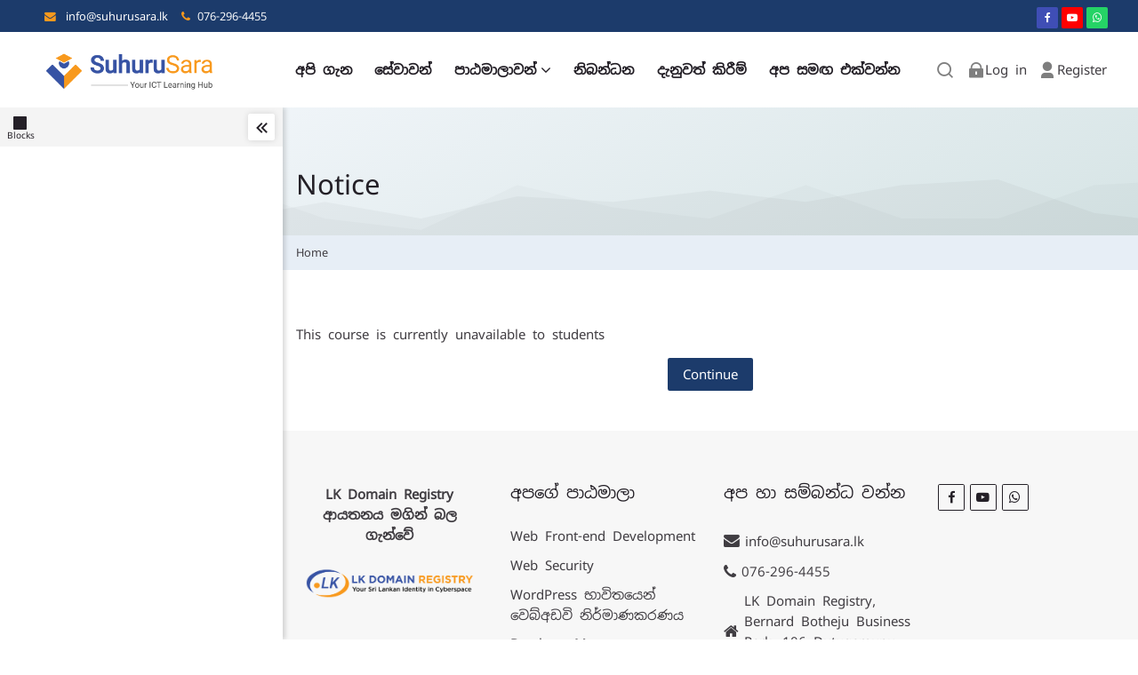

--- FILE ---
content_type: text/html; charset=utf-8
request_url: https://suhurusara.lk/course/view.php?id=3
body_size: 11425
content:
<!DOCTYPE html>
<html  dir="ltr" lang="en" xml:lang="en" class="html">
<head>
        <title>Notice</title>
    <link rel="shortcut icon" type="image/x-icon" href="//suhurusara.lk/pluginfile.php/1/theme_mb2nl/favicon/1768179612/favicon.ico">    <meta name="viewport" content="width=device-width, initial-scale=1.0">
    <link href="//fonts.googleapis.com/css?family=Roboto:300,400,500,700" rel="stylesheet">        <meta http-equiv="Content-Type" content="text/html; charset=utf-8" />
<meta name="keywords" content="moodle, Notice" />
<link rel="stylesheet" type="text/css" href="https://suhurusara.lk/theme/yui_combo.php?rollup/3.17.2/yui-moodlesimple-min.css" /><script id="firstthemesheet" type="text/css">/** Required in order to fix style inclusion problems in IE with YUI **/</script><link rel="stylesheet" type="text/css" href="https://suhurusara.lk/theme/styles.php/mb2nl/1768179612_1/all" />
<script>
//<![CDATA[
var M = {}; M.yui = {};
M.pageloadstarttime = new Date();
M.cfg = {"wwwroot":"https:\/\/suhurusara.lk","homeurl":{},"sesskey":"opMdufDu0C","sessiontimeout":"28800","sessiontimeoutwarning":"1200","themerev":"1768179612","slasharguments":1,"theme":"mb2nl","iconsystemmodule":"core\/icon_system_fontawesome","jsrev":"1758597754","admin":"admin","svgicons":true,"usertimezone":"Asia\/Colombo","courseId":1,"courseContextId":2,"contextid":1,"contextInstanceId":0,"langrev":1763553117,"templaterev":"1758597754"};var yui1ConfigFn = function(me) {if(/-skin|reset|fonts|grids|base/.test(me.name)){me.type='css';me.path=me.path.replace(/\.js/,'.css');me.path=me.path.replace(/\/yui2-skin/,'/assets/skins/sam/yui2-skin')}};
var yui2ConfigFn = function(me) {var parts=me.name.replace(/^moodle-/,'').split('-'),component=parts.shift(),module=parts[0],min='-min';if(/-(skin|core)$/.test(me.name)){parts.pop();me.type='css';min=''}
if(module){var filename=parts.join('-');me.path=component+'/'+module+'/'+filename+min+'.'+me.type}else{me.path=component+'/'+component+'.'+me.type}};
YUI_config = {"debug":false,"base":"https:\/\/suhurusara.lk\/lib\/yuilib\/3.17.2\/","comboBase":"https:\/\/suhurusara.lk\/theme\/yui_combo.php?","combine":true,"filter":null,"insertBefore":"firstthemesheet","groups":{"yui2":{"base":"https:\/\/suhurusara.lk\/lib\/yuilib\/2in3\/2.9.0\/build\/","comboBase":"https:\/\/suhurusara.lk\/theme\/yui_combo.php?","combine":true,"ext":false,"root":"2in3\/2.9.0\/build\/","patterns":{"yui2-":{"group":"yui2","configFn":yui1ConfigFn}}},"moodle":{"name":"moodle","base":"https:\/\/suhurusara.lk\/theme\/yui_combo.php?m\/1758597754\/","combine":true,"comboBase":"https:\/\/suhurusara.lk\/theme\/yui_combo.php?","ext":false,"root":"m\/1758597754\/","patterns":{"moodle-":{"group":"moodle","configFn":yui2ConfigFn}},"filter":null,"modules":{"moodle-core-popuphelp":{"requires":["moodle-core-tooltip"]},"moodle-core-maintenancemodetimer":{"requires":["base","node"]},"moodle-core-chooserdialogue":{"requires":["base","panel","moodle-core-notification"]},"moodle-core-notification":{"requires":["moodle-core-notification-dialogue","moodle-core-notification-alert","moodle-core-notification-confirm","moodle-core-notification-exception","moodle-core-notification-ajaxexception"]},"moodle-core-notification-dialogue":{"requires":["base","node","panel","escape","event-key","dd-plugin","moodle-core-widget-focusafterclose","moodle-core-lockscroll"]},"moodle-core-notification-alert":{"requires":["moodle-core-notification-dialogue"]},"moodle-core-notification-confirm":{"requires":["moodle-core-notification-dialogue"]},"moodle-core-notification-exception":{"requires":["moodle-core-notification-dialogue"]},"moodle-core-notification-ajaxexception":{"requires":["moodle-core-notification-dialogue"]},"moodle-core-blocks":{"requires":["base","node","io","dom","dd","dd-scroll","moodle-core-dragdrop","moodle-core-notification"]},"moodle-core-actionmenu":{"requires":["base","event","node-event-simulate"]},"moodle-core-languninstallconfirm":{"requires":["base","node","moodle-core-notification-confirm","moodle-core-notification-alert"]},"moodle-core-tooltip":{"requires":["base","node","io-base","moodle-core-notification-dialogue","json-parse","widget-position","widget-position-align","event-outside","cache-base"]},"moodle-core-dragdrop":{"requires":["base","node","io","dom","dd","event-key","event-focus","moodle-core-notification"]},"moodle-core-handlebars":{"condition":{"trigger":"handlebars","when":"after"}},"moodle-core-formchangechecker":{"requires":["base","event-focus","moodle-core-event"]},"moodle-core-lockscroll":{"requires":["plugin","base-build"]},"moodle-core-event":{"requires":["event-custom"]},"moodle-core_availability-form":{"requires":["base","node","event","event-delegate","panel","moodle-core-notification-dialogue","json"]},"moodle-backup-confirmcancel":{"requires":["node","node-event-simulate","moodle-core-notification-confirm"]},"moodle-backup-backupselectall":{"requires":["node","event","node-event-simulate","anim"]},"moodle-course-management":{"requires":["base","node","io-base","moodle-core-notification-exception","json-parse","dd-constrain","dd-proxy","dd-drop","dd-delegate","node-event-delegate"]},"moodle-course-dragdrop":{"requires":["base","node","io","dom","dd","dd-scroll","moodle-core-dragdrop","moodle-core-notification","moodle-course-coursebase","moodle-course-util"]},"moodle-course-util":{"requires":["node"],"use":["moodle-course-util-base"],"submodules":{"moodle-course-util-base":{},"moodle-course-util-section":{"requires":["node","moodle-course-util-base"]},"moodle-course-util-cm":{"requires":["node","moodle-course-util-base"]}}},"moodle-course-categoryexpander":{"requires":["node","event-key"]},"moodle-form-dateselector":{"requires":["base","node","overlay","calendar"]},"moodle-form-passwordunmask":{"requires":[]},"moodle-form-shortforms":{"requires":["node","base","selector-css3","moodle-core-event"]},"moodle-question-searchform":{"requires":["base","node"]},"moodle-question-preview":{"requires":["base","dom","event-delegate","event-key","core_question_engine"]},"moodle-question-chooser":{"requires":["moodle-core-chooserdialogue"]},"moodle-availability_completion-form":{"requires":["base","node","event","moodle-core_availability-form"]},"moodle-availability_date-form":{"requires":["base","node","event","io","moodle-core_availability-form"]},"moodle-availability_grade-form":{"requires":["base","node","event","moodle-core_availability-form"]},"moodle-availability_group-form":{"requires":["base","node","event","moodle-core_availability-form"]},"moodle-availability_grouping-form":{"requires":["base","node","event","moodle-core_availability-form"]},"moodle-availability_profile-form":{"requires":["base","node","event","moodle-core_availability-form"]},"moodle-mod_assign-history":{"requires":["node","transition"]},"moodle-mod_customcert-rearrange":{"requires":["dd-delegate","dd-drag"]},"moodle-mod_quiz-autosave":{"requires":["base","node","event","event-valuechange","node-event-delegate","io-form"]},"moodle-mod_quiz-modform":{"requires":["base","node","event"]},"moodle-mod_quiz-toolboxes":{"requires":["base","node","event","event-key","io","moodle-mod_quiz-quizbase","moodle-mod_quiz-util-slot","moodle-core-notification-ajaxexception"]},"moodle-mod_quiz-dragdrop":{"requires":["base","node","io","dom","dd","dd-scroll","moodle-core-dragdrop","moodle-core-notification","moodle-mod_quiz-quizbase","moodle-mod_quiz-util-base","moodle-mod_quiz-util-page","moodle-mod_quiz-util-slot","moodle-course-util"]},"moodle-mod_quiz-util":{"requires":["node","moodle-core-actionmenu"],"use":["moodle-mod_quiz-util-base"],"submodules":{"moodle-mod_quiz-util-base":{},"moodle-mod_quiz-util-slot":{"requires":["node","moodle-mod_quiz-util-base"]},"moodle-mod_quiz-util-page":{"requires":["node","moodle-mod_quiz-util-base"]}}},"moodle-mod_quiz-questionchooser":{"requires":["moodle-core-chooserdialogue","moodle-mod_quiz-util","querystring-parse"]},"moodle-mod_quiz-quizbase":{"requires":["base","node"]},"moodle-message_airnotifier-toolboxes":{"requires":["base","node","io"]},"moodle-filter_glossary-autolinker":{"requires":["base","node","io-base","json-parse","event-delegate","overlay","moodle-core-event","moodle-core-notification-alert","moodle-core-notification-exception","moodle-core-notification-ajaxexception"]},"moodle-filter_mathjaxloader-loader":{"requires":["moodle-core-event"]},"moodle-editor_atto-editor":{"requires":["node","transition","io","overlay","escape","event","event-simulate","event-custom","node-event-html5","node-event-simulate","yui-throttle","moodle-core-notification-dialogue","moodle-core-notification-confirm","moodle-editor_atto-rangy","handlebars","timers","querystring-stringify"]},"moodle-editor_atto-plugin":{"requires":["node","base","escape","event","event-outside","handlebars","event-custom","timers","moodle-editor_atto-menu"]},"moodle-editor_atto-menu":{"requires":["moodle-core-notification-dialogue","node","event","event-custom"]},"moodle-editor_atto-rangy":{"requires":[]},"moodle-report_eventlist-eventfilter":{"requires":["base","event","node","node-event-delegate","datatable","autocomplete","autocomplete-filters"]},"moodle-report_loglive-fetchlogs":{"requires":["base","event","node","io","node-event-delegate"]},"moodle-gradereport_history-userselector":{"requires":["escape","event-delegate","event-key","handlebars","io-base","json-parse","moodle-core-notification-dialogue"]},"moodle-qbank_editquestion-chooser":{"requires":["moodle-core-chooserdialogue"]},"moodle-tool_capability-search":{"requires":["base","node"]},"moodle-tool_lp-dragdrop-reorder":{"requires":["moodle-core-dragdrop"]},"moodle-tool_monitor-dropdown":{"requires":["base","event","node"]},"moodle-assignfeedback_editpdf-editor":{"requires":["base","event","node","io","graphics","json","event-move","event-resize","transition","querystring-stringify-simple","moodle-core-notification-dialog","moodle-core-notification-alert","moodle-core-notification-warning","moodle-core-notification-exception","moodle-core-notification-ajaxexception"]},"moodle-atto_accessibilitychecker-button":{"requires":["color-base","moodle-editor_atto-plugin"]},"moodle-atto_accessibilityhelper-button":{"requires":["moodle-editor_atto-plugin"]},"moodle-atto_align-button":{"requires":["moodle-editor_atto-plugin"]},"moodle-atto_bold-button":{"requires":["moodle-editor_atto-plugin"]},"moodle-atto_charmap-button":{"requires":["moodle-editor_atto-plugin"]},"moodle-atto_clear-button":{"requires":["moodle-editor_atto-plugin"]},"moodle-atto_collapse-button":{"requires":["moodle-editor_atto-plugin"]},"moodle-atto_emojipicker-button":{"requires":["moodle-editor_atto-plugin"]},"moodle-atto_emoticon-button":{"requires":["moodle-editor_atto-plugin"]},"moodle-atto_equation-button":{"requires":["moodle-editor_atto-plugin","moodle-core-event","io","event-valuechange","tabview","array-extras"]},"moodle-atto_h5p-button":{"requires":["moodle-editor_atto-plugin"]},"moodle-atto_html-beautify":{},"moodle-atto_html-button":{"requires":["promise","moodle-editor_atto-plugin","moodle-atto_html-beautify","moodle-atto_html-codemirror","event-valuechange"]},"moodle-atto_html-codemirror":{"requires":["moodle-atto_html-codemirror-skin"]},"moodle-atto_image-button":{"requires":["moodle-editor_atto-plugin"]},"moodle-atto_indent-button":{"requires":["moodle-editor_atto-plugin"]},"moodle-atto_italic-button":{"requires":["moodle-editor_atto-plugin"]},"moodle-atto_link-button":{"requires":["moodle-editor_atto-plugin"]},"moodle-atto_managefiles-button":{"requires":["moodle-editor_atto-plugin"]},"moodle-atto_managefiles-usedfiles":{"requires":["node","escape"]},"moodle-atto_mb2shortcodes-button":{"requires":["moodle-editor_atto-plugin"]},"moodle-atto_media-button":{"requires":["moodle-editor_atto-plugin","moodle-form-shortforms"]},"moodle-atto_noautolink-button":{"requires":["moodle-editor_atto-plugin"]},"moodle-atto_orderedlist-button":{"requires":["moodle-editor_atto-plugin"]},"moodle-atto_recordrtc-recording":{"requires":["moodle-atto_recordrtc-button"]},"moodle-atto_recordrtc-button":{"requires":["moodle-editor_atto-plugin","moodle-atto_recordrtc-recording"]},"moodle-atto_rtl-button":{"requires":["moodle-editor_atto-plugin"]},"moodle-atto_strike-button":{"requires":["moodle-editor_atto-plugin"]},"moodle-atto_subscript-button":{"requires":["moodle-editor_atto-plugin"]},"moodle-atto_superscript-button":{"requires":["moodle-editor_atto-plugin"]},"moodle-atto_table-button":{"requires":["moodle-editor_atto-plugin","moodle-editor_atto-menu","event","event-valuechange"]},"moodle-atto_title-button":{"requires":["moodle-editor_atto-plugin"]},"moodle-atto_underline-button":{"requires":["moodle-editor_atto-plugin"]},"moodle-atto_undo-button":{"requires":["moodle-editor_atto-plugin"]},"moodle-atto_unorderedlist-button":{"requires":["moodle-editor_atto-plugin"]}}},"gallery":{"name":"gallery","base":"https:\/\/suhurusara.lk\/lib\/yuilib\/gallery\/","combine":true,"comboBase":"https:\/\/suhurusara.lk\/theme\/yui_combo.php?","ext":false,"root":"gallery\/1758597754\/","patterns":{"gallery-":{"group":"gallery"}}}},"modules":{"core_filepicker":{"name":"core_filepicker","fullpath":"https:\/\/suhurusara.lk\/lib\/javascript.php\/1758597754\/repository\/filepicker.js","requires":["base","node","node-event-simulate","json","async-queue","io-base","io-upload-iframe","io-form","yui2-treeview","panel","cookie","datatable","datatable-sort","resize-plugin","dd-plugin","escape","moodle-core_filepicker","moodle-core-notification-dialogue"]},"core_comment":{"name":"core_comment","fullpath":"https:\/\/suhurusara.lk\/lib\/javascript.php\/1758597754\/comment\/comment.js","requires":["base","io-base","node","json","yui2-animation","overlay","escape"]},"mathjax":{"name":"mathjax","fullpath":"https:\/\/cdn.jsdelivr.net\/npm\/mathjax@2.7.9\/MathJax.js?delayStartupUntil=configured"}}};
M.yui.loader = {modules: {}};

//]]>
</script>

<!-- signup form elements arrange -->

<script>

if (window.location.pathname.endsWith('/login/signup.php')) {
  document.addEventListener("DOMContentLoaded", function() {
    var policyInfo = document.getElementById("fitem_id_passwordpolicyinfo");
    var passwordDiv = document.getElementById("fitem_id_password");

    if (policyInfo && passwordDiv && passwordDiv.parentNode) {
        passwordDiv.parentNode.insertBefore(policyInfo, passwordDiv.nextSibling);
    }
 });
}

</script>
<!-- End signup form elements arrange -->
	
            <style id="theme_custom_style">:root{--mb2-htmlscl:0px;}</style>    
</head><body  id="page-course-view" class="format-site  path-course chrome dir-ltr lang-en yui-skin-sam yui3-skin-sam suhurusara-lk pagelayout-base course-1 context-1 theme-lfw noediting tgsdb tgsdb_open fsmod0 fsmodedh nobuilderpage nouser coursegrid0 sticky-nav2 coursetheme- theme-hidden-region-mode sidebar-case sidebar-one css_rbxt css_6wum blockstyle-minimal theader_transparent_light tpheader_light tpheader_wave tnavheader tnavheader_transparent_light navalignright">
<div>
    <a class="sr-only sr-only-focusable" href="#main-navigation">Skip to navigation</a>
    <a class="sr-only sr-only-focusable" href="#themeskipto-mobilenav">Skip to navigation</a>
    <a class="sr-only sr-only-focusable" href="#themeskipto-search">Skip to search form</a>
    <a class="sr-only sr-only-focusable" href="#themeskipto-login">Skip to login form</a>
    <a class="sr-only sr-only-focusable" href="#maincontent">Skip to main content</a>
    <a class="sr-only sr-only-focusable" href="#footer">Skip to footer</a>
</div><script src="https://suhurusara.lk/lib/javascript.php/1758597754/lib/polyfills/polyfill.js"></script>
<script src="https://suhurusara.lk/theme/yui_combo.php?rollup/3.17.2/yui-moodlesimple-min.js"></script><script src="https://suhurusara.lk/theme/jquery.php/core/jquery-3.6.1.min.js"></script>
<script src="https://suhurusara.lk/lib/javascript.php/1758597754/lib/javascript-static.js"></script>
<script>
//<![CDATA[
document.body.className += ' jsenabled';
//]]>
</script>

<div class="page-outer position-relative d-flex flex-column" id="page">
<!--  <div id="page"> -->
<!-- <div id="page-a"> -->
    <header id="main-header">
		<div class="mb2notices"></div>					<div class="top-bar">
				<div class="container-fluid">
					<div class="row">
						<div class="col-md-12">
							<div class="flexcols">
																	<div class="header-content"><ul class="theme-static-content main-header-list"><li class="theme-static-item1"><span class="link-replace"><span class="text"><i class="fa fa-envelope" style="margin-left:15px; color:#f8991d; margin-right:5px;"> </i> <a href="mailto:info@suhurusara.lk">info@suhurusara.lk</a><i class="fa fa-phone" style="margin-left: 15px; margin-right:2px; color:#f8991d;"> </i> <a href="tel:076296-4455"> 076-296-4455</a></span></span></li></ul></div>
																																	<div><ul class="social-list"><li class="li-facebook"><a class="social-link" href="https://www.facebook.com/suhurusara" target="_balnk" data-toggle="tooltip" data-placement="top" title="Facebook" aria-label="Facebook"><i class="fa fa-brands fa-facebook"></i></a></li><li class="li-youtube-play"><a class="social-link" href="https://www.youtube.com/channel/UC7oIIk8IxJU3AJURFYP2u9w" target="_balnk" data-toggle="tooltip" data-placement="top" title="Youtube" aria-label="Youtube"><i class="fa fa-brands fa-youtube-play"></i></a></li><li class="li-whatsapp"><a class="social-link" href="https://wa.me/+94762964455" target="_balnk" data-toggle="tooltip" data-placement="top" title="WhatsApp" aria-label="WhatsApp"><i class="fa fa-brands fa-whatsapp"></i></a></li></ul></div>
															</div>
						</div>
					</div>
				</div>
			</div>
				<div class="header-innner">
		<div class="header-inner2">
						<div id="master-header">
			<div class="master-header-inner">
	        	<div class="container-fluid">
	            	<div class="row">
	                	<div class="col-md-12">
						<div class="flexcols">
		                    <div class="logo-wrap">
	<div class="main-logo">
		<a href="https://suhurusara.lk/" aria-label="LK Training">
			<img class="logo-light no_svg" src="//suhurusara.lk/pluginfile.php/1/theme_mb2nl/logo/1768179612/Suhurusara_Logo_ENG-01.png" alt="LK Training"><img class="logo-dark no_svg" src="//suhurusara.lk/pluginfile.php/1/theme_mb2nl/logodark/1768179612/Suhurusara_Logo_ENG-01.png" alt="LK Training">		</a>
	</div>
</div>
													
															<div class="menu-toggle">
	<span id="themeskipto-mobilenav"></span>
	<button class="show-menu themereset" title="Toggle primary menu" aria-controls="main-navigation" aria-expanded="false"><i class="fa fa-bars"></i></button>
</div>						        <div id="main-navigation" class="navigation-header" style=""><div class="mnavtop menu-extracontent">
	<div class="menu-extracontent-controls d-flex flex-row justify-content-center align-items-center">
				<button class="themereset p-0 menu-extra-controls-btn menu-extra-controls-search d-inline-flex flex-column justify-content-center align-items-center" aria-label="Toggle search form" aria-controls="menu-searchcontainer" aria-expanded="false"><i class="ri-search-line"></i><span class="d-block mt-1 label tsizexxsmall">Search</span></button>
		<button class="themereset p-0 menu-extra-controls-btn menu-extra-controls-login d-inline-flex flex-column justify-content-center align-items-center" aria-label="Toggle login form" aria-controls="menu-logincontainer" aria-expanded="false"><i class="ri-lock-fill"></i><span class="d-block mt-1 label tsizexxsmall">Log in</span></button>
					<button class="themereset p-0 menu-extra-controls-btn menu-extra-controls-content d-inline-flex flex-column justify-content-center align-items-center" aria-label="Toggle extra content" aria-controls="menu-staticontentcontainer" aria-expanded="false"><i class="ri-information-line"></i><span class="d-block mt-1 label tsizexxsmall">Information</span></button>
			</div>
		<div id="menu-searchcontainer" class="menu-extracontent-content menu-searchcontainer"><div class="form-inner"><form id="menu-search" action="https://suhurusara.lk/course/search.php"><input id="menu-searchbox" type="text" value="" placeholder="Search" name="search"><button type="submit" aria-label="Search"><i class="ri-search-line"></i></button></form></div></div>	<div id="menu-logincontainer" class="menu-extracontent-content menu-logincontainer theme-loginform"><div class="form-inner"><h2 class="h4">Log in</h2><form id="menu-form-login" method="post" action="https://suhurusara.lk/login/index.php"><div class="form-field"><label for="menu-login-username"><i class="ri-user-3-fill"></i></label><input id="menu-login-username" type="text" name="username" placeholder="Username" aria-label="Username"></div><div class="form-field"><label for="menu-login-password"><i class="ri-lock-fill"></i></label><input id="menu-login-password" type="password" name="password" placeholder="Password" aria-label="Password"><span class="themereset pass_show" data-show="Show" data-hide="Hide" aria-hidden="true">Show</span></div><span class="login-info"><a href="https://suhurusara.lk/login/forgot_password.php">Forgotten your username or password?</a></span><input type="submit" value="Log in"><input type="hidden" name="logintoken" value="8fCBbohA6EvQ3jtL8BVuOEgfnVyU4fdr"></form><div class="login-info signup-info"><a href="https://suhurusara.lk/login/signup.php">Create new account</a></div> </div></div>			<div id="menu-staticontentcontainer" class="menu-extracontent-content">
			<ul class="theme-static-content mobile-header-list"><li class="theme-static-item1"><span class="link-replace"><span class="text"><i class="fa fa-envelope" style="margin-left:15px; color:#f8991d; margin-right:5px;"> </i> <a href="mailto:info@suhurusara.lk">info@suhurusara.lk</a><i class="fa fa-phone" style="margin-left: 15px; margin-right:2px; color:#f8991d;"> </i> <a href="tel:076296-4455"> 076-296-4455</a></span></span></li></ul>		</div>
	</div><ul class="mb2mm"><li class="level-1 mitem________"><a class="mb2mm-action" href="https://suhurusara.lk/mod/page/view.php?id=673"><span class="mb2mm-item-content"><span class="mb2mm-label">අපි ගැන</span></span></a></li><li class="level-1 mitem________"><a class="mb2mm-action" href="https://suhurusara.lk/mod/page/view.php?id=674"><span class="mb2mm-item-content"><span class="mb2mm-label">සේවාවන්</span></span></a></li><li class="level-1 isparent onhover mitem___________"><a class="mb2mm-action" href="https://suhurusara.lk/course/"><span class="mb2mm-item-content"><span class="mb2mm-label">පාඨමාලාවන්</span></span><span class="mb2mm-arrow"></span></a><button type="button" class="mb2mm-toggle themereset" title="Toggle submenu පාඨමාලාවන්" aria-expanded="false"></button><div class="mb2mm-ddarrow"></div><ul class="mb2mm-dd" style="--mb2mm-mindent:18px;"><li class="level-2 mitem_ai_for_teachers"><a class="mb2mm-action" href="https://suhurusara.lk/course/view.php?id=599"><span class="mb2mm-item-content"><span class="mb2mm-label">AI for Teachers</span></span></a></li><li class="level-2 mitem_adobe_express"><a class="mb2mm-action" href="https://suhurusara.lk/course/view.php?id=598"><span class="mb2mm-item-content"><span class="mb2mm-label">Adobe Express</span></span></a></li><li class="level-2 mitem_web_front_end_development"><a class="mb2mm-action" href="https://suhurusara.lk/course/view.php?id=582"><span class="mb2mm-item-content"><span class="mb2mm-label">Web Front-end Development</span></span></a></li><li class="level-2 mitem_web_security"><a class="mb2mm-action" href="https://suhurusara.lk/course/view.php?id=584"><span class="mb2mm-item-content"><span class="mb2mm-label">Web Security</span></span></a></li><li class="level-2 mitem_web_designing_using_joomla_4"><a class="mb2mm-action" href="https://suhurusara.lk/course/view.php?id=587"><span class="mb2mm-item-content"><span class="mb2mm-label">Web Designing Using Joomla 4</span></span></a></li><li class="level-2 mitem_database_management"><a class="mb2mm-action" href="https://suhurusara.lk/course/view.php?id=601"><span class="mb2mm-item-content"><span class="mb2mm-label">Database Management</span></span></a></li><li class="level-2 mitem_programming_fundamentals"><a class="mb2mm-action" href="https://suhurusara.lk/course/view.php?id=600"><span class="mb2mm-item-content"><span class="mb2mm-label">Programming Fundamentals</span></span></a></li></ul></li><li class="level-1 mitem________"><a class="mb2mm-action" href="https://suhurusara.lk/mod/page/view.php?id=675"><span class="mb2mm-item-content"><span class="mb2mm-label">නිබන්ධන</span></span></a></li><li class="level-1 mitem_______________"><a class="mb2mm-action" href="https://suhurusara.lk/mod/page/view.php?id=676"><span class="mb2mm-item-content"><span class="mb2mm-label">දැනුවත් කිරීම්</span></span></a></li><li class="level-1 mitem_______________"><a class="mb2mm-action" href="https://suhurusara.lk/mod/page/view.php?id=1109"><span class="mb2mm-item-content"><span class="mb2mm-label">අප සමඟ එක්වන්න</span></span></a></li></ul><div class="mobile-navbottom extra-content" id="mobilemenu_extra-content">
						<ul class="social-list" style="margin-top:31px;"><li class="li-facebook"><a class="social-link" href="https://www.facebook.com/suhurusara" target="_balnk" data-toggle="tooltip" data-placement="top" title="Facebook" aria-label="Facebook"><i class="fa fa-brands fa-facebook"></i></a></li><li class="li-youtube-play"><a class="social-link" href="https://www.youtube.com/channel/UC7oIIk8IxJU3AJURFYP2u9w" target="_balnk" data-toggle="tooltip" data-placement="top" title="Youtube" aria-label="Youtube"><i class="fa fa-brands fa-youtube-play"></i></a></li><li class="li-whatsapp"><a class="social-link" href="https://wa.me/+94762964455" target="_balnk" data-toggle="tooltip" data-placement="top" title="WhatsApp" aria-label="WhatsApp"><i class="fa fa-brands fa-whatsapp"></i></a></li></ul>	</div>
</div>						    																													<div class="header-tools type-text tools-pos2"><div class="theme-plugins"></div><div id="themeskipto-search" class="sr-only sr-only-focusable"></div><button id="theme-search-btn" class="header-tools-link tool-search themereset" data-id="search" aria-label="Search" data-toggle="modal" data-target="#header-modal-search"><i class="icon1 ri-search-line"></i> <span class="text1">Search</span> <span class="text2">Close</span></button><div id="themeskipto-login" class="sr-only sr-only-focusable"></div><button class="header-tools-link themereset tool-login" data-id="login" data-toggle="modal" data-target="#header-modal-login" aria-label="Log in"><i class="icon1 ri-lock-fill"></i> <span class="text1">Log in</span> <span class="text2">Close</span></button><a href="https://suhurusara.lk/login/signup.php" class="header-tools-link tool-signup" aria-label="Register"><i class="icon1 ri-user-3-fill"></i> <span class="text1">Register</span></a></div>																												</div>
	                </div>
	            </div>
			</div>
	        </div>
			</div>			
					    		</div><!-- end .header-inner2 -->
	</div><!-- end .header-innner -->
	</header><!-- end #main-header -->	
<div class="pagelayout d-flex flex-row">
<div class="toggle-sidebar pagelayout-a d-flex flex-column"><div class="header-gap"></div><div class="sidebar-content"><button type="button" class="tgsdb_btn p-0 d-inline-flex justify-content-center align-items-center" aria-label="Toggle sidebar" aria-expanded="true"><i class="ri-arrow-right-double-line"></i></button><div class="toggle-sidebar-nav pl-2 d-flex flex-row align-items-center"><button type="button" class="themereset tgsdb-btn p-0 pr-2 d-inline-flex flex-column justify-content-between align-items-center active" data-id="blocks" aria-controls="tgsdb_blocks" aria-label="Blocks" aria-expanded="true"><i class="ri-square-fill"></i><span class="label tsizexxsmall">Blocks</span></button></div><div class="sidebar-content-inner"><div id="tgsdb_blocks" class="tgsdb-section tgsdb-blocks active"><aside id="block-region-side-pre" class="toggle-block block-region" data-blockregion="side-pre" data-droptarget="1"><a href="#sb-1" class="sr-only sr-only-focusable">Skip Navigation</a>

<section id="inst6493"
     class=" block_navigation block  card mb-3"
     role="navigation"
     data-block="navigation"
     data-instance-id="6493"
          aria-labelledby="instance-6493-header"
     >

    <div class="card-body p-3">

            <h5 id="instance-6493-header" class="card-title d-inline">Navigation</h5>


        <div class="card-text content mt-3">
            <ul class="block_tree list" role="tree" data-ajax-loader="block_navigation/nav_loader"><li class="type_unknown depth_1 contains_branch current_branch" role="treeitem" aria-expanded="true" aria-owns="random69698bd5e08e32_group" data-collapsible="false" aria-labelledby="random69698bd5e08e31_label_1_1"><p class="tree_item branch active_tree_node canexpand navigation_node"><a tabindex="-1" id="random69698bd5e08e31_label_1_1" href="https://suhurusara.lk/">Home</a></p><ul id="random69698bd5e08e32_group" role="group"><li class="type_course depth_2 contains_branch" role="treeitem" aria-expanded="false" aria-owns="random69698bd5e08e34_group" aria-labelledby="random69698bd5e08e33_label_2_2"><p class="tree_item branch"><span tabindex="-1" id="random69698bd5e08e33_label_2_2" title="LK Training">Site pages</span></p><ul id="random69698bd5e08e34_group" role="group" aria-hidden="true"><li class="type_custom depth_3 item_with_icon" role="treeitem" aria-labelledby="random69698bd5e08e35_label_3_4"><p class="tree_item hasicon"><a tabindex="-1" id="random69698bd5e08e35_label_3_4" href="https://suhurusara.lk/my/courses.php"><i class="icon fa fa-fw fa-fw navicon" aria-hidden="true"  ></i><span class="item-content-wrap">My courses</span></a></p></li><li class="type_setting depth_3 item_with_icon" role="treeitem" aria-labelledby="random69698bd5e08e35_label_3_5"><p class="tree_item hasicon"><a tabindex="-1" id="random69698bd5e08e35_label_3_5" href="https://suhurusara.lk/tag/search.php"><i class="icon fa fa-fw fa-fw navicon" aria-hidden="true"  ></i><span class="item-content-wrap">Tags</span></a></p></li><li class="type_activity depth_3 item_with_icon" role="treeitem" aria-labelledby="random69698bd5e08e35_label_3_6"><p class="tree_item hasicon"><a tabindex="-1" id="random69698bd5e08e35_label_3_6" title="Forum" href="https://suhurusara.lk/mod/forum/view.php?id=670"><img class="icon navicon" alt="Forum" title="Forum" src="https://suhurusara.lk/theme/image.php/mb2nl/forum/1768179612/monologo" /><span class="item-content-wrap">Site announcements</span></a></p></li><li class="type_activity depth_3 item_with_icon" role="treeitem" aria-labelledby="random69698bd5e08e35_label_3_7"><p class="tree_item hasicon"><a tabindex="-1" id="random69698bd5e08e35_label_3_7" title="Page" href="https://suhurusara.lk/mod/page/view.php?id=673"><img class="icon navicon" alt="Page" title="Page" src="https://suhurusara.lk/theme/image.php/mb2nl/page/1768179612/monologo" /><span class="item-content-wrap">About Us</span></a></p></li><li class="type_activity depth_3 item_with_icon" role="treeitem" aria-labelledby="random69698bd5e08e35_label_3_8"><p class="tree_item hasicon"><a tabindex="-1" id="random69698bd5e08e35_label_3_8" title="Page" href="https://suhurusara.lk/mod/page/view.php?id=674"><img class="icon navicon" alt="Page" title="Page" src="https://suhurusara.lk/theme/image.php/mb2nl/page/1768179612/monologo" /><span class="item-content-wrap">Services</span></a></p></li><li class="type_activity depth_3 item_with_icon" role="treeitem" aria-labelledby="random69698bd5e08e35_label_3_9"><p class="tree_item hasicon"><a tabindex="-1" id="random69698bd5e08e35_label_3_9" title="Page" href="https://suhurusara.lk/mod/page/view.php?id=675"><img class="icon navicon" alt="Page" title="Page" src="https://suhurusara.lk/theme/image.php/mb2nl/page/1768179612/monologo" /><span class="item-content-wrap">Training Materials</span></a></p></li><li class="type_activity depth_3 item_with_icon" role="treeitem" aria-labelledby="random69698bd5e08e35_label_3_10"><p class="tree_item hasicon"><a tabindex="-1" id="random69698bd5e08e35_label_3_10" title="Page" href="https://suhurusara.lk/mod/page/view.php?id=676"><img class="icon navicon" alt="Page" title="Page" src="https://suhurusara.lk/theme/image.php/mb2nl/page/1768179612/monologo" /><span class="item-content-wrap">Awareness Programs</span></a></p></li><li class="type_activity depth_3 item_with_icon" role="treeitem" aria-labelledby="random69698bd5e08e35_label_3_14"><p class="tree_item hasicon"><a tabindex="-1" id="random69698bd5e08e35_label_3_14" title="Page" href="https://suhurusara.lk/mod/page/view.php?id=1109"><img class="icon navicon" alt="Page" title="Page" src="https://suhurusara.lk/theme/image.php/mb2nl/page/1768179612/monologo" /><span class="item-content-wrap">Work with Us</span></a></p></li></ul></li><li class="type_system depth_2 item_with_icon" role="treeitem" aria-labelledby="random69698bd5e08e33_label_2_16"><p class="tree_item hasicon"><a tabindex="-1" id="random69698bd5e08e33_label_2_16" href="https://suhurusara.lk/my/courses.php"><i class="icon fa fa-graduation-cap fa-fw navicon" aria-hidden="true"  ></i><span class="item-content-wrap">My courses</span></a></p></li><li class="type_system depth_2 contains_branch" role="treeitem" aria-expanded="false" data-requires-ajax="true" data-loaded="false" data-node-id="expandable_branch_0_courses" data-node-key="courses" data-node-type="0" aria-labelledby="random69698bd5e08e33_label_2_17"><p class="tree_item branch" id="expandable_branch_0_courses"><a tabindex="-1" id="random69698bd5e08e33_label_2_17" href="https://suhurusara.lk/course/index.php">Courses</a></p></li></ul></li></ul>
            <div class="footer"></div>
            
        </div>

    </div>

</section>

  <span id="sb-1"></span></aside></div></div></div></div><div class="pagelayout-b d-flex flex-column">
<div class="pagelayout-content d-flex flex-column">
<div id="page-header" class="nobg">
		<div class="inner">
        <div class="container-fluid">
            <div class="row">
                <div class="col-md-12">
					<div class="page-heading flexcols">
						<div class="page-header-left">
							<h1 class="heding h2 nocourse">
																	Notice															</h1>
						</div>
						<div class="page-header-right">
																																						</div>
					</div>
                </div>
            </div>
        </div>
    </div>
</div>
<div class="page-breadcrumb">
	<div class="container-fluid">
		<div class="row">
			<div class="col-md-12">
				<div class="flexcols">
					<div class="breadcrumb"><nav aria-label="Navigation bar">
    <ol class="breadcrumb">
                <li class="breadcrumb-item">
                    <a href="https://suhurusara.lk/" aria-current="page" >Home</a>
                </li>
        </ol>
</nav></div>
					<div class="actions"></div>
				</div>
			</div>
		</div>
	</div>
</div>
<!-- </div> //end #page-a -->
<div class="page-b"><div class="mb2notices"></div>	<div id="main-content">
    <div class="container-fluid">
        <div id="theme-main-content" class="row">
     		<section id="region-main" class="content-col col-lg-12">
			 	            	<div id="page-content">
					<span class="notifications" id="user-notifications"></span>																				                	<div role="main"><span id="maincontent"></span><div id="notice" class="box py-3 generalbox">This course is currently unavailable to students</div><div class="continuebutton">
    <form method="get" action="https://suhurusara.lk/" >
        <button type="submit" class="btn btn-primary"
            id="single_button69698bd5e08e316"
            
            
            >Continue</button>
    </form>
</div></div>                                                        	                </div>
       		</section>
                	</div>
	</div>
</div>
	<div class="mb2notices"></div>	</div> <!-- //end #page-b -->
</div> <!--  end .pagelayout-content -->
<div class="page-c">
<footer id="footer" class="custom-footer">
	<div class="mb2-pb-fpsection pre-bg0 hidden0 light"><div class="section-inner" style="padding-top:0px;padding-bottom:0px;"><div class="mb2-pb-row pre-bg0 light bgfixed0 wave-none va0 bgfixed0 wavefliph0 wavepos0 colgutter-s parallax0 heroimg0 herovcenter herogradl0 herogradr0 bgtextmob0 waveover1 heroonsmall1 bordert0 borderb0 heroisvideo isfw0"><div class="section-inner mb2-pb-row-inner rowpt-50 rowpb-0" style="padding-top:60px;padding-bottom:0px;background-color:rgb(247, 247, 247);"><div class="row-topgap"></div><div class="container-fluid"><div class="row"><div class="mb2-pb-column col-md-3 noempty light align-none aligncnone mobcenter0 moborder0"><div class="column-inner" style="padding-bottom:30px;max-width:2000px;"><div class="clearfix"><div class="theme-text" style="max-width:2000px;margin-left:auto;margin-right:auto;"><div class="theme-text-inner align-none text- rounded0 gradient0 light" style=""><div class="theme-text-text  upper0 fwglobal lhglobal" style="font-size:1rem;"><p style="text-align:center;"><b>LK Domain Registry ආයතනය මගින් බල ගැන්වේ</b></p></div></div></div><div class="mb2-image align-none center1" style="width:450px;max-width:100%;"><img class="lazy" src="https://suhurusara.lk/theme/image.php/mb2nl/theme/1768179612/lazy_placeholder" data-src="https://suhurusara.lk/pluginfile.php/1/local_mb2builder/images/Horizontal%20logo%20with%20the%20BLACK%20tagline.png" alt="" /></div></div></div></div><div class="mb2-pb-column col-md-3 noempty light align-none aligncnone mobcenter0 moborder0"><div class="column-inner" style="padding-bottom:30px;max-width:2000px;"><div class="clearfix"><h4 style="margin-top:0px;margin-bottom:30px;max-width:2000px;margin-left:auto;margin-right:auto;font-size:1.2rem;--mb2-pb-heading-thshadow:0.06em;--mb2-pb-heading-tvshadow:0.04em;--mb2-pb-heading-tbshadow:0px;--mb2-pb-heading-tcshadow:transparent;" id="typed_69698bd5e5184" class="heading heading-none upper0 fwglobal lhglobal hsize-1"><span class="headingtext fwglobal nline0">අපගේ පාඨමාලා</span></h4><ul class="theme-list mb2-pb-list list1 horizontal0 list-none list-none list-col-1 fwglobal" style="margin-bottom:30px;"><li><a class="mb2-llink" href="/course/view.php?id=582" target="1">Web Front-end Development</a></li><li><a class="mb2-llink" href="/course/view.php?id=584" target="1">Web Security</a></li><li><a class="mb2-llink" href="/course/view.php?id=589" target="1">WordPress භාවිතයෙන් වෙබ්අඩවි නිර්මාණකරණය</a></li><li><a class="mb2-llink" href="/course/view.php?id=601" target="1">Database Management</a></li><li><a class="mb2-llink" href="/course/view.php?id=537" target="1">ග්‍රැෆික් නිර්මාණකරණය</a></li><li><a class="mb2-llink" href="/course/view.php?id=600" target="1">Programming Fundamentals</a></li></ul></div></div></div><div class="mb2-pb-column col-md-3 noempty light align-none aligncnone mobcenter0 moborder0"><div class="column-inner" style="padding-bottom:30px;max-width:2000px;"><div class="clearfix"><h4 style="margin-top:0px;margin-bottom:30px;max-width:2000px;margin-left:auto;margin-right:auto;font-size:1.2rem;--mb2-pb-heading-thshadow:0.06em;--mb2-pb-heading-tvshadow:0.04em;--mb2-pb-heading-tbshadow:0px;--mb2-pb-heading-tcshadow:transparent;" id="typed_69698bd5e5362" class="heading heading-none upper0 fwglobal lhglobal hsize-1"><span class="headingtext fwglobal nline0">අප හා සම්බන්ධ වන්න</span></h4><div class="mb2-pb-listicon" style="margin-bottom:30px;"><ul class="theme-listicon mb2-pb-sortable-subelements iconbg0 horizontal0 border0 fwbold alignnone" style="--mb2-pb-listicon-fs:1rem;--mb2-pb-listicon-isize:2.65rem;--mb2-pb-listicon-space:0.45rem;"><li class="mb2-pb-listicon_item"><a href="info@suhurusara.lk"><div class="item-content"><span class="iconel"><i class="fa fa-envelope"></i></span><span class="list-text">info@suhurusara.lk</span></div></a></li><li class="mb2-pb-listicon_item"><div class="item-content"><span class="iconel"><i class="fa fa-phone"></i></span><span class="list-text">076-296-4455</span></div></li><li class="mb2-pb-listicon_item"><div class="item-content"><span class="iconel"><i class="fa fa-home"></i></span><span class="list-text"> LK Domain Registry, Bernard Botheju Business Park, 106 Dutugemunu Street, Dehiwala. </span></div></li></ul></div></div></div></div><div class="mb2-pb-column col-md-3 noempty light align-none aligncnone mobcenter0 moborder0"><div class="column-inner" style="padding-bottom:30px;max-width:2000px;"><div class="clearfix"><div class="mb2-pb-social sizenormal roundednormal type2" style="margin-top:0px;margin-bottom:30px;--mb2-social-space:6px;"><ul class="social-list"><li class="li-facebook"><a class="social-link" href="https://www.facebook.com/suhurusara" target="_balnk" data-toggle="tooltip" data-placement="top" title="Facebook" aria-label="Facebook"><i class="fa fa-brands fa-facebook"></i></a></li><li class="li-youtube-play"><a class="social-link" href="https://www.youtube.com/channel/UC7oIIk8IxJU3AJURFYP2u9w" target="_balnk" data-toggle="tooltip" data-placement="top" title="Youtube" aria-label="Youtube"><i class="fa fa-brands fa-youtube-play"></i></a></li><li class="li-whatsapp"><a class="social-link" href="https://wa.me/+94762964455" target="_balnk" data-toggle="tooltip" data-placement="top" title="WhatsApp" aria-label="WhatsApp"><i class="fa fa-brands fa-whatsapp"></i></a></li></ul></div></div></div></div></div></div></div></div><div class="mb2-pb-row pre-bg0 light bgfixed0 wave-none va1 bgfixed0 wavefliph0 wavepos0 colgutter-s parallax0 heroimg0 herovcenter herogradl0 herogradr0 bgtextmob0 waveover1 heroonsmall1 bordert0 borderb0 heroisvideo isfw0"><div class="section-inner mb2-pb-row-inner rowpt-0 rowpb-0" style="padding-top:30px;padding-bottom:0px;background-color:rgb(234, 234, 234);"><div class="row-topgap"></div><div class="container-fluid"><div class="row"><div class="mb2-pb-column col-md-12 noempty light align-center aligncnone mobcenter1 moborder0"><div class="column-inner" style="padding-bottom:30px;max-width:2000px;"><div class="clearfix"><div class="mb2-pb-date" style="margin-top:0px;margin-bottom:15px;font-size:1rem;"><span class="before">Copyright © </span>2026<span class="after"> Training Division LK Domain Registry. All Rights Reserved.</span></div><div class="mb2-pb-languages horizontal1 image0" style="margin-top:0px;margin-bottom:0px;font-size:1rem;--mb2-pb-langgap:1em;"><ul class="lang-list d-flex flex-wrap lang-footer"></ul></div></div></div></div></div></div></div></div></div></div></footer>
</div><!-- //end #page-c -->
</div><!--  end pagelayout-b -->
</div><!--  end .pagelayout -->
<!-- </div> //end #page -->
</div><!-- end #page-outer -->
<a href="#page" class="sr-only sr-only-focusable">Scroll to top</a>
	<div id="header-modal-login" class="modal theme-modal-scale theme-forms login" role="dialog" tabindex="0" aria-labelledby="header-modal-login" aria-describedby="header-modal-login" aria-modal="true"><div class="modal-dialog" role="document"><div class="modal-content"><div class="theme-modal-container"><button class="close-container themereset" data-dismiss="modal" aria-label="Close">&times;</button><div id="login_69698bd5e5ac9" class="theme-loginform panel-item panel-login"><h2 class="h4">Log in</h2><form id="header-form-login" method="post" action="https://suhurusara.lk/login/index.php"><div class="form-field"><label for="login-username"><i class="ri-user-3-fill"></i></label><input id="login-username" type="text" name="username" placeholder="Username" aria-label="Username"></div><div class="form-field"><label for="login-password"><i class="ri-lock-fill"></i></label><input id="login-password" type="password" name="password" placeholder="Password" aria-label="Password"><span class="themereset pass_show" data-show="Show" data-hide="Hide" aria-hidden="true">Show</span></div><span class="login-info"><a href="https://suhurusara.lk/login/forgot_password.php">Forgotten your username or password?</a></span><input type="submit" value="Log in"><input type="hidden" name="logintoken" value="8fCBbohA6EvQ3jtL8BVuOEgfnVyU4fdr"></form><div class="login-info signup-info"><a href="https://suhurusara.lk/login/signup.php">Create new account</a></div> </div><button class="themereset themekeynavonly" data-dismiss="modal">Close</button></div></div></div></div>	<div id="header-modal-search" class="modal theme-modal-scale theme-forms search" role="dialog" tabindex="0" aria-labelledby="header-modal-search" aria-describedby="header-modal-search" aria-modal="true"><div class="modal-dialog" role="document"><div class="modal-content"><div class="theme-modal-container"><button class="close-container themereset" data-dismiss="modal" aria-label="Close">&times;</button><div id="search_69698bd5e5b90" class="theme-searchform panel-item panel-search"><div class="form-inner"><form id="theme-search" action="https://suhurusara.lk/course/search.php"><input id="theme-searchbox" type="text" value="" placeholder="Search" name="search"><button type="submit" aria-label="Search"><i class="ri-search-line"></i></button></form></div></div><button class="themereset themekeynavonly" data-dismiss="modal">Close</button></div></div></div></div>	<div id="header-modal-settings" class="modal theme-modal-scale theme-forms settings" role="dialog" tabindex="0" aria-labelledby="header-modal-settings" aria-describedby="header-modal-settings" aria-modal="true"><div class="modal-dialog" role="document"><div class="modal-content"><div class="theme-modal-container"><button class="close-container themereset" data-dismiss="modal" aria-label="Close">&times;</button><button class="themereset themekeynavonly" data-dismiss="modal">Close</button></div></div></div></div><div class="php2js" data-scp="/" data-headerhsm="65"></div>
<script> 
$(document).ready(function(){

$("li.level-2.mitem_schedule_training > a").click(function(){
    window.open(this.href);
    return false;
});

});

</script><script>
//<![CDATA[
var require = {
    baseUrl : 'https://suhurusara.lk/lib/requirejs.php/1758597754/',
    // We only support AMD modules with an explicit define() statement.
    enforceDefine: true,
    skipDataMain: true,
    waitSeconds : 0,

    paths: {
        jquery: 'https://suhurusara.lk/lib/javascript.php/1758597754/lib/jquery/jquery-3.6.1.min',
        jqueryui: 'https://suhurusara.lk/lib/javascript.php/1758597754/lib/jquery/ui-1.13.2/jquery-ui.min',
        jqueryprivate: 'https://suhurusara.lk/lib/javascript.php/1758597754/lib/requirejs/jquery-private'
    },

    // Custom jquery config map.
    map: {
      // '*' means all modules will get 'jqueryprivate'
      // for their 'jquery' dependency.
      '*': { jquery: 'jqueryprivate' },
      // Stub module for 'process'. This is a workaround for a bug in MathJax (see MDL-60458).
      '*': { process: 'core/first' },

      // 'jquery-private' wants the real jQuery module
      // though. If this line was not here, there would
      // be an unresolvable cyclic dependency.
      jqueryprivate: { jquery: 'jquery' }
    }
};

//]]>
</script>
<script src="https://suhurusara.lk/lib/javascript.php/1758597754/lib/requirejs/require.min.js"></script>
<script>
//<![CDATA[
M.util.js_pending("core/first");
require(['core/first'], function() {
require(['core/prefetch'])
;
require(["media_videojs/loader"], function(loader) {
    loader.setUp('en');
});;
require(['theme_boost/loader']);;
M.util.js_pending('theme_mb2nl/actions'); require(['theme_mb2nl/actions'], function(amd) {amd.init(); M.util.js_complete('theme_mb2nl/actions');});;
M.util.js_pending('theme_mb2nl/access'); require(['theme_mb2nl/access'], function(amd) {amd.focusClass(); M.util.js_complete('theme_mb2nl/access');});;
M.util.js_pending('theme_mb2nl/sidebars'); require(['theme_mb2nl/sidebars'], function(amd) {amd.sidebarToggle(); M.util.js_complete('theme_mb2nl/sidebars');});;
M.util.js_pending('theme_mb2nl/scrollpos'); require(['theme_mb2nl/scrollpos'], function(amd) {amd.panelLink(); M.util.js_complete('theme_mb2nl/scrollpos');});;
M.util.js_pending('theme_mb2nl/megamenu'); require(['theme_mb2nl/megamenu'], function(amd) {amd.setWrapPos(); M.util.js_complete('theme_mb2nl/megamenu');});;
M.util.js_pending('theme_mb2nl/megamenu'); require(['theme_mb2nl/megamenu'], function(amd) {amd.toggleSubmenus(); M.util.js_complete('theme_mb2nl/megamenu');});;
M.util.js_pending('theme_mb2nl/stickynav'); require(['theme_mb2nl/stickynav'], function(amd) {amd.init(); M.util.js_complete('theme_mb2nl/stickynav');});;
M.util.js_pending('theme_mb2nl/tgsdb'); require(['theme_mb2nl/tgsdb'], function(amd) {amd.init(); M.util.js_complete('theme_mb2nl/tgsdb');});;
M.util.js_pending('block_navigation/navblock'); require(['block_navigation/navblock'], function(amd) {amd.init("6493"); M.util.js_complete('block_navigation/navblock');});;
M.util.js_pending('block_settings/settingsblock'); require(['block_settings/settingsblock'], function(amd) {amd.init("6494", null); M.util.js_complete('block_settings/settingsblock');});;
M.util.js_pending('core/notification'); require(['core/notification'], function(amd) {amd.init(1, []); M.util.js_complete('core/notification');});;
M.util.js_pending('core/log'); require(['core/log'], function(amd) {amd.setConfig({"level":"warn"}); M.util.js_complete('core/log');});;
M.util.js_pending('core/page_global'); require(['core/page_global'], function(amd) {amd.init(); M.util.js_complete('core/page_global');});;
M.util.js_pending('core/utility'); require(['core/utility'], function(amd) {M.util.js_complete('core/utility');});
    M.util.js_complete("core/first");
});
//]]>
</script>
<script src="https://suhurusara.lk/lib/javascript.php/1758597754/theme/mb2nl/script/mb2nl_helper.js"></script>
<script src="https://suhurusara.lk/lib/javascript.php/1758597754/theme/mb2nl/script/js.cookie.js"></script>
<script src="https://suhurusara.lk/lib/javascript.php/1758597754/theme/mb2nl/script/inview.js"></script>
<script src="https://suhurusara.lk/lib/javascript.php/1758597754/theme/mb2nl/script/swiper.js"></script>
<script src="https://suhurusara.lk/lib/javascript.php/1758597754/theme/mb2nl/script/jarallax.js"></script>
<script src="https://suhurusara.lk/lib/javascript.php/1758597754/theme/mb2nl/script/magnific-popup.js"></script>
<script src="https://suhurusara.lk/lib/javascript.php/1758597754/theme/mb2nl/script/typed.js"></script>
<script src="https://suhurusara.lk/lib/javascript.php/1758597754/theme/mb2nl/script/lazyload.js"></script>
<script src="https://suhurusara.lk/lib/javascript.php/1758597754/theme/mb2nl/script/mb2nl_plugins.js"></script>
<script src="https://suhurusara.lk/lib/javascript.php/1758597754/theme/mb2nl/script/mb2nl.js"></script>
<script>
//<![CDATA[
M.str = {"moodle":{"lastmodified":"Last modified","name":"Name","error":"Error","info":"Information","yes":"Yes","no":"No","viewallcourses":"View all courses","cancel":"Cancel","morehelp":"More help","loadinghelp":"Loading...","confirm":"Confirm","areyousure":"Are you sure?","closebuttontitle":"Close","unknownerror":"Unknown error","file":"File","url":"URL","collapseall":"Collapse all","expandall":"Expand all"},"repository":{"type":"Type","size":"Size","invalidjson":"Invalid JSON string","nofilesattached":"No files attached","filepicker":"File picker","logout":"Logout","nofilesavailable":"No files available","norepositoriesavailable":"Sorry, none of your current repositories can return files in the required format.","fileexistsdialogheader":"File exists","fileexistsdialog_editor":"A file with that name has already been attached to the text you are editing.","fileexistsdialog_filemanager":"A file with that name has already been attached","renameto":"Rename to \"{$a}\"","referencesexist":"There are {$a} links to this file","select":"Select"},"admin":{"confirmdeletecomments":"You are about to delete comments, are you sure?","confirmation":"Confirmation"},"debug":{"debuginfo":"Debug info","line":"Line","stacktrace":"Stack trace"},"langconfig":{"labelsep":": "}};
//]]>
</script>
<script>
//<![CDATA[
(function() {Y.use("moodle-filter_mathjaxloader-loader",function() {M.filter_mathjaxloader.configure({"mathjaxconfig":"\nMathJax.Hub.Config({\n    config: [\"Accessible.js\", \"Safe.js\"],\n    errorSettings: { message: [\"!\"] },\n    skipStartupTypeset: true,\n    messageStyle: \"none\"\n});\n","lang":"en"});
});
M.util.help_popups.setup(Y);
 M.util.js_pending('random69698bd5e08e317'); Y.on('domready', function() { M.util.js_complete("init");  M.util.js_complete('random69698bd5e08e317'); });
})();
//]]>
</script>

</body>
</html>
